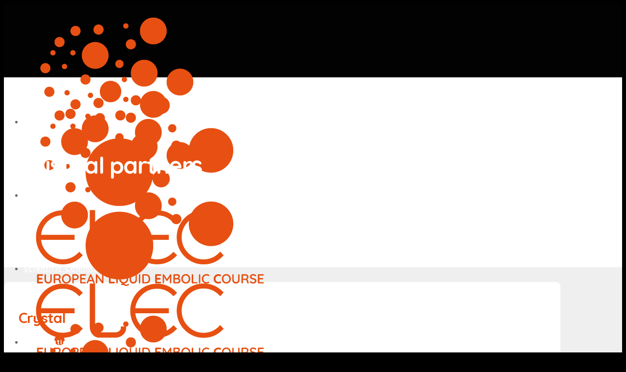

--- FILE ---
content_type: image/svg+xml
request_url: https://www.elec-ir.com/wp-content/uploads/2022/08/Elec-logo-2024-5.svg
body_size: 29440
content:
<?xml version="1.0" encoding="UTF-8"?>
<!-- Generator: Adobe Illustrator 27.0.0, SVG Export Plug-In . SVG Version: 6.00 Build 0)  -->
<svg xmlns="http://www.w3.org/2000/svg" xmlns:xlink="http://www.w3.org/1999/xlink" version="1.1" id="Calque_1" x="0px" y="0px" viewBox="0 0 373.7 428.9" style="enable-background:new 0 0 373.7 428.9;" xml:space="preserve">
<style type="text/css">
	.st0{fill:#E84E0F;}
	.st1{fill:none;}
	.st2{fill:#FFFFFF;}
	.st3{display:none;fill:#FFFFFF;}
	.st4{font-family:'Quicksand-Bold';}
	.st5{font-size:8.4437px;}
	.st6{fill:#9D9D9C;}
</style>
<g>
	<path class="st0" d="M368.4,378.8l-2-2c-6.7,6.8-14.8,10.1-24.2,10.1c-9.4,0-17.4-3.3-24.1-10c-6.7-6.7-10-14.7-10-24.1   c0-9.4,3.3-17.5,10-24.1c6.7-6.7,14.7-10,24.1-10c9.4,0,17.5,3.3,24.1,10l1.9-2c-7.2-7.2-15.9-10.8-26.1-10.8   c-6.6,0-12.8,1.7-18.4,5c-5.7,3.3-10.2,7.8-13.5,13.5c-3.3,5.7-5,11.8-5,18.5c0,6.7,1.7,12.8,5,18.5c3.3,5.7,7.8,10.2,13.5,13.5   c5.7,3.3,11.8,5,18.4,5C352.5,389.7,361.2,386,368.4,378.8 M274.5,386.8c-9.2,0-17-3.2-23.6-9.5c-6.6-6.3-10-14-10.4-23.1h49v-2.7   h-49c0.4-9.1,3.8-16.8,10.4-23.1c6.6-6.3,14.4-9.5,23.6-9.5c9.4,0,17.4,3.3,24,9.9l2-1.9c-7.2-7.2-15.8-10.8-25.9-10.8   c-6.7,0-12.8,1.6-18.5,4.9c-5.6,3.3-10.1,7.7-13.4,13.4c-3.3,5.6-4.9,11.8-4.9,18.4c0,6.6,1.6,12.8,4.9,18.4   c3.3,5.6,7.7,10.1,13.4,13.4c5.6,3.3,11.8,4.9,18.5,4.9c10.1,0,18.8-3.6,25.9-10.8l-2-1.9C291.8,383.5,283.8,386.8,274.5,386.8    M222.6,382.1c-0.9,1.3-2.2,2.3-3.8,3.1c-1.6,0.8-3.3,1.1-5.2,1.1h-23.1c-2.3,0-4.3-1-5.9-3.1c-1.6-2-2.5-4.5-2.5-7.4v-60h-3.3v60   c0,3.8,1.1,7,3.3,9.6c2.2,2.7,4.9,4,8.1,4h23.3c3.8,0,7-1.1,9.6-3.4c2.7-2.3,4-5,4-8.2H224C224,379.4,223.5,380.8,222.6,382.1    M137.1,386.8c-9.2,0-17-3.2-23.6-9.5c-6.6-6.3-10-14-10.4-23.1h49v-2.7h-49c0.4-9.1,3.8-16.8,10.4-23.1c6.6-6.3,14.4-9.5,23.6-9.5   c9.4,0,17.4,3.3,24,9.9l2-1.9c-7.2-7.2-15.8-10.8-25.9-10.8c-6.7,0-12.8,1.6-18.5,4.9c-5.6,3.3-10.1,7.7-13.4,13.4   c-3.3,5.6-4.9,11.8-4.9,18.4c0,6.6,1.6,12.8,4.9,18.4c3.3,5.6,7.7,10.1,13.4,13.4c5.6,3.3,11.8,4.9,18.5,4.9   c10.1,0,18.8-3.6,25.9-10.8l-2-1.9C154.5,383.5,146.5,386.8,137.1,386.8"></path>
	<path class="st0" d="M342.3,391.8c-7,0-13.5-1.8-19.5-5.3c-6-3.5-10.8-8.3-14.2-14.2c-3.5-6-5.3-12.6-5.3-19.6   c0-7,1.8-13.6,5.3-19.6c3.5-6,8.3-10.8,14.2-14.2c6-3.5,12.5-5.3,19.5-5.3c10.7,0,20,3.8,27.6,11.4l1.5,1.5l-4.8,5.1l-1.6-1.6   c-6.3-6.3-13.7-9.4-22.6-9.4s-16.3,3.1-22.6,9.4c-6.3,6.3-9.4,13.7-9.4,22.6c0,8.9,3.1,16.3,9.4,22.6c6.3,6.3,13.7,9.4,22.6,9.4   c8.9,0,16.3-3.1,22.7-9.5l1.5-1.5l5,5l-1.5,1.5C362.4,387.9,353.1,391.8,342.3,391.8z M274.5,391.7c-7,0-13.6-1.7-19.6-5.2   c-5.9-3.4-10.7-8.2-14.1-14.1c-3.4-5.9-5.2-12.5-5.2-19.5c0-7,1.7-13.6,5.2-19.5c3.4-5.9,8.2-10.7,14.1-14.1   c5.9-3.4,12.5-5.2,19.6-5.2c10.6,0,19.9,3.8,27.5,11.4l1.6,1.6l-5.1,4.8l-1.5-1.5c-6.3-6.3-13.6-9.3-22.5-9.3   c-8.7,0-15.9,2.9-22.1,8.9c-5.7,5.4-8.8,11.8-9.6,19.4h48.8v7h-48.8c0.8,7.6,3.9,14,9.6,19.4c6.2,6,13.4,8.9,22.1,8.9   c8.9,0,16.2-3,22.5-9.3l1.5-1.5l5.1,4.8l-1.6,1.6C294.4,387.9,285.1,391.7,274.5,391.7z M137.1,391.7c-7,0-13.6-1.7-19.6-5.2   c-5.9-3.4-10.7-8.2-14.1-14.1c-3.4-5.9-5.2-12.5-5.2-19.5c0-7,1.7-13.6,5.2-19.5c3.4-5.9,8.2-10.7,14.1-14.1   c5.9-3.4,12.5-5.2,19.6-5.2c10.6,0,19.9,3.8,27.5,11.4l1.6,1.6l-5.1,4.8l-1.5-1.5c-6.3-6.3-13.6-9.3-22.5-9.3   c-8.7,0-15.9,2.9-22.1,8.9c-5.7,5.4-8.8,11.8-9.6,19.4h48.8v7h-48.8c0.8,7.6,3.9,14,9.6,19.4c6.2,6,13.5,8.9,22.1,8.9   c8.9,0,16.2-3,22.5-9.3l1.5-1.5l5.1,4.8l-1.6,1.6C157,387.9,147.7,391.7,137.1,391.7z M213.5,391.6h-23.3c-3.9,0-7.1-1.6-9.8-4.8   c-2.5-3-3.8-6.7-3.8-11v-62.1h7.6v62.1c0,2.4,0.6,4.4,2,6.1c1.2,1.5,2.6,2.2,4.3,2.2h23.1c1.6,0,3-0.3,4.3-0.9   c1.3-0.6,2.3-1.4,3-2.4l0,0c0.7-0.9,1-1.8,1-2.9v-2.2h7.5v2.2c0,3.8-1.6,7.2-4.7,9.8C221.5,390.3,217.8,391.6,213.5,391.6z"></path>
	<path class="st0" d="M287.5,176.8c-19.6,0-35.5,15.9-35.5,35.5c0,19.6,15.9,35.5,35.5,35.5c19.6,0,35.5-15.9,35.5-35.5   C323.1,192.7,307.2,176.8,287.5,176.8"></path>
	<path class="st0" d="M195.2,0c-11.8,0-21.3,9.5-21.3,21.3c0,11.8,9.5,21.3,21.3,21.3c11.8,0,21.3-9.5,21.3-21.3   C216.5,9.5,206.9,0,195.2,0"></path>
	<path class="st0" d="M237.8,81.7c-11.8,0-21.3,9.5-21.3,21.3c0,11.8,9.5,21.3,21.3,21.3c11.8,0,21.3-9.5,21.3-21.3   C259.1,91.3,249.6,81.7,237.8,81.7"></path>
	<path class="st0" d="M102.1,39.1c-11.8,0-21.3,9.5-21.3,21.3c0,11.8,9.5,21.3,21.3,21.3c11.8,0,21.3-9.5,21.3-21.3   C123.4,48.6,113.9,39.1,102.1,39.1"></path>
	<path class="st0" d="M180.5,67.5c-11.8,0-21.3,9.5-21.3,21.3c0,11.8,9.5,21.3,21.3,21.3c11.8,0,21.3-9.5,21.3-21.3   C201.8,77,192.3,67.5,180.5,67.5"></path>
	<path class="st0" d="M187.2,162.1c-11.8,0-21.3,9.5-21.3,21.3c0,11.8,9.5,21.3,21.3,21.3c11.8,0,21.3-9.5,21.3-21.3   C208.5,171.6,198.9,162.1,187.2,162.1"></path>
	<path class="st0" d="M207.7,126.6c-7.5,0-13.6,6.1-13.6,13.6c0,7.5,6.1,13.6,13.6,13.6c7.5,0,13.6-6.1,13.6-13.6   C221.4,132.7,215.2,126.6,207.7,126.6"></path>
	<path class="st0" d="M126.7,101.1c-9.4,0-17,7.6-17,17c0,9.4,7.6,17,17,17c9.4,0,17-7.6,17-17C143.8,108.8,136.1,101.1,126.7,101.1   "></path>
	<path class="st0" d="M167.2,124.2c-4.4,0-8,3.6-8,8c0,4.4,3.6,8,8,8c4.4,0,8-3.6,8-8C175.2,127.8,171.6,124.2,167.2,124.2"></path>
	<path class="st0" d="M86.6,90.9c-4.4,0-8,3.6-8,8c0,4.4,3.6,8,8,8c4.4,0,8-3.6,8-8C94.6,94.5,91,90.9,86.6,90.9"></path>
	<path class="st0" d="M159.2,34.6c-4.4,0-8,3.6-8,8c0,4.4,3.6,8,8,8c4.4,0,8-3.6,8-8C167.2,38.2,163.6,34.6,159.2,34.6"></path>
	<path class="st0" d="M107.5,11.1c-4.4,0-8,3.6-8,8c0,4.4,3.6,8,8,8c4.4,0,8-3.6,8-8C115.5,14.7,111.9,11.1,107.5,11.1"></path>
	<path class="st0" d="M70.6,13.3c-4.4,0-8,3.6-8,8c0,4.4,3.6,8,8,8c4.4,0,8-3.6,8-8C78.6,16.9,75,13.3,70.6,13.3"></path>
	<path class="st0" d="M142.4,148.3c-4.4,0-8,3.6-8,8c0,4.4,3.6,8,8,8c4.4,0,8-3.6,8-8C150.4,151.9,146.8,148.3,142.4,148.3"></path>
	<path class="st0" d="M62.6,145.9c-4.4,0-8,3.6-8,8c0,4.4,3.6,8,8,8c4.4,0,8-3.6,8-8C70.6,149.5,67,145.9,62.6,145.9"></path>
	<path class="st0" d="M109.7,152.8c-4.4,0-8,3.6-8,8c0,4.4,3.6,8,8,8c4.4,0,8-3.6,8-8C117.7,156.4,114.1,152.8,109.7,152.8"></path>
	<path class="st0" d="M231.9,196.7c-4.4,0-8,3.6-8,8c0,4.4,3.6,8,8,8c4.4,0,8-3.6,8-8C239.9,200.3,236.3,196.7,231.9,196.7"></path>
	<path class="st0" d="M45.1,31.1c-4.4,0-8,3.6-8,8c0,4.4,3.6,8,8,8c4.4,0,8-3.6,8-8C53.1,34.7,49.5,31.1,45.1,31.1"></path>
	<path class="st0" d="M22.4,72.8c-4.4,0-8,3.6-8,8c0,4.4,3.6,8,8,8s8-3.6,8-8C30.4,76.4,26.8,72.8,22.4,72.8"></path>
	<path class="st0" d="M140.9,67.5c-3.6,0-6.5,2.9-6.5,6.5c0,3.6,2.9,6.5,6.5,6.5s6.5-2.9,6.5-6.5C147.4,70.4,144.5,67.5,140.9,67.5"></path>
	<path class="st0" d="M225.4,170.4c-3.6,0-6.5,2.9-6.5,6.5c0,3.6,2.9,6.5,6.5,6.5c3.6,0,6.5-2.9,6.5-6.5   C231.9,173.3,229,170.4,225.4,170.4"></path>
	<path class="st0" d="M148.9,94.8c-2.3,0-4.1,1.8-4.1,4.1c0,2.3,1.8,4.1,4.1,4.1c2.3,0,4.1-1.8,4.1-4.1   C153,96.6,151.2,94.8,148.9,94.8"></path>
	<path class="st0" d="M94.6,120.1c-2.3,0-4.1,1.8-4.1,4.1c0,2.3,1.8,4.1,4.1,4.1c2.3,0,4.1-1.8,4.1-4.1   C98.7,122,96.8,120.1,94.6,120.1"></path>
	<path class="st0" d="M151.2,9.2c-2.3,0-4.1,1.8-4.1,4.1c0,2.3,1.8,4.1,4.1,4.1s4.1-1.8,4.1-4.1C155.3,11.1,153.5,9.2,151.2,9.2"></path>
	<path class="st0" d="M66.5,52.2c-2.3,0-4.1,1.8-4.1,4.1c0,2.3,1.8,4.1,4.1,4.1c2.3,0,4.1-1.8,4.1-4.1C70.6,54,68.8,52.2,66.5,52.2"></path>
	<path class="st0" d="M57.2,116c-2.3,0-4.1,1.8-4.1,4.1c0,2.3,1.8,4.1,4.1,4.1c2.3,0,4.1-1.8,4.1-4.1C61.3,117.8,59.4,116,57.2,116"></path>
	<path class="st0" d="M90.5,153.6c-2.3,0-4.1,1.8-4.1,4.1c0,2.3,1.8,4.1,4.1,4.1c2.3,0,4.1-1.8,4.1-4.1   C94.6,155.5,92.7,153.6,90.5,153.6"></path>
	<path class="st0" d="M34.5,52.2c-2.3,0-4.1,1.8-4.1,4.1c0,2.3,1.8,4.1,4.1,4.1c2.3,0,4.1-1.8,4.1-4.1C38.6,54,36.8,52.2,34.5,52.2"></path>
	<path class="st0" d="M140.9,289.8c23.6,0,42.7-19.1,42.7-42.7c0-23.6-19.1-42.7-42.7-42.7s-42.7,19.1-42.7,42.7   C98.2,270.7,117.3,289.8,140.9,289.8"></path>
	<path class="st0" d="M140.9,291.9c-24.7,0-44.9-20.1-44.9-44.9c0-24.7,20.1-44.8,44.9-44.8c24.7,0,44.9,20.1,44.9,44.8   C185.8,271.8,165.6,291.9,140.9,291.9z M140.9,206.6c-22.3,0-40.5,18.2-40.5,40.5c0,22.3,18.2,40.5,40.5,40.5s40.5-18.2,40.5-40.5   C181.4,224.8,163.3,206.6,140.9,206.6z"></path>
	<rect x="-26.8" y="0" class="st1" width="420.4" height="436.4"></rect>
	<g>
		<path class="st2" d="M109.5,250c0.2,0.2,0.2,0.3,0.2,0.6c0,0.2-0.1,0.4-0.2,0.6c-0.2,0.2-0.3,0.2-0.6,0.2H104    c-0.3,0-0.4-0.1-0.6-0.2c-0.1-0.2-0.2-0.4-0.2-0.6s0.1-0.5,0.3-0.6l3.2-3.4c0.4-0.4,0.6-0.8,0.8-1.2c0.2-0.4,0.3-0.8,0.3-1.1    c0-0.4-0.2-0.8-0.5-1.1s-0.7-0.5-1.1-0.5c-0.3,0-0.6,0.1-0.8,0.3s-0.5,0.4-0.8,0.7c-0.2,0.2-0.4,0.3-0.7,0.3    c-0.2,0-0.4-0.1-0.6-0.2c-0.2-0.2-0.3-0.3-0.3-0.5c0-0.1,0-0.3,0.1-0.4c0.1-0.2,0.2-0.3,0.4-0.5c0.4-0.4,0.8-0.7,1.3-0.9    c0.5-0.2,0.9-0.3,1.4-0.3c0.6,0,1.2,0.1,1.7,0.4c0.5,0.3,0.9,0.6,1.1,1.1c0.3,0.5,0.4,1,0.4,1.6c0,0.6-0.2,1.2-0.5,1.8    c-0.3,0.6-0.7,1.2-1.3,1.8l-1.8,2h3C109.2,249.8,109.4,249.9,109.5,250z"></path>
		<path class="st2" d="M114.4,242.5c0.2,0.3,0.3,0.8,0.3,1.4v2.2c0,0.1,0,0.3-0.1,0.4s-0.2,0.1-0.4,0.1c-0.1,0-0.3,0-0.4-0.1    s-0.1-0.2-0.1-0.4v-2.2c0-0.3-0.1-0.6-0.2-0.7c-0.1-0.2-0.4-0.3-0.7-0.3c-0.3,0-0.6,0.1-0.8,0.3c-0.2,0.2-0.3,0.4-0.3,0.7v2.2    c0,0.1,0,0.3-0.1,0.4s-0.2,0.1-0.4,0.1c-0.1,0-0.3,0-0.4-0.1s-0.1-0.2-0.1-0.4v-3.5c0-0.1,0-0.3,0.1-0.4c0.1-0.1,0.2-0.1,0.4-0.1    c0.1,0,0.3,0,0.4,0.1c0.1,0.1,0.1,0.2,0.1,0.4v0.1c0.2-0.2,0.4-0.4,0.6-0.5c0.2-0.1,0.5-0.2,0.8-0.2    C113.7,242,114.1,242.1,114.4,242.5z"></path>
		<path class="st2" d="M119.8,240.5c0.1,0.1,0.1,0.2,0.1,0.4v5.2c0,0.1,0,0.3-0.1,0.4s-0.2,0.1-0.4,0.1c-0.1,0-0.3,0-0.4-0.1    c-0.1-0.1-0.1-0.2-0.1-0.4c-0.1,0.2-0.3,0.3-0.6,0.4s-0.5,0.2-0.8,0.2c-0.4,0-0.7-0.1-1.1-0.3c-0.3-0.2-0.6-0.5-0.7-0.8    s-0.3-0.8-0.3-1.2c0-0.5,0.1-0.9,0.3-1.2c0.2-0.4,0.4-0.6,0.7-0.8c0.3-0.2,0.7-0.3,1-0.3c0.3,0,0.5,0,0.8,0.1    c0.2,0.1,0.4,0.2,0.6,0.4v-1.7c0-0.1,0-0.3,0.1-0.4s0.2-0.1,0.4-0.1C119.6,240.3,119.7,240.4,119.8,240.5z M118.6,245.3    c0.2-0.3,0.3-0.6,0.3-1s-0.1-0.7-0.3-1c-0.2-0.3-0.5-0.4-0.9-0.4c-0.4,0-0.7,0.1-0.9,0.4c-0.2,0.3-0.3,0.6-0.3,1s0.1,0.7,0.3,1    s0.5,0.4,0.9,0.4C118.1,245.7,118.4,245.6,118.6,245.3z"></path>
	</g>
	<text transform="matrix(1 0 0 1 107.7051 246.5754)" class="st3 st4 st5">ST</text>
	<g>
		<path class="st2" d="M129.5,250c0.2,0.2,0.3,0.4,0.3,0.6c0,0.2-0.1,0.4-0.3,0.6c-0.2,0.2-0.4,0.2-0.6,0.2h-4.9    c-0.3,0-0.5-0.1-0.6-0.3c-0.2-0.2-0.3-0.4-0.3-0.6v-8.4c0-0.3,0.1-0.5,0.3-0.6c0.2-0.2,0.4-0.3,0.6-0.3h4.9c0.3,0,0.5,0.1,0.6,0.2    c0.2,0.2,0.3,0.4,0.3,0.6c0,0.2-0.1,0.4-0.2,0.6c-0.2,0.2-0.4,0.2-0.6,0.2H125v2.5h3.3c0.3,0,0.5,0.1,0.6,0.2s0.3,0.4,0.3,0.6    c0,0.2-0.1,0.4-0.2,0.6c-0.2,0.1-0.4,0.2-0.6,0.2H125v2.7h3.9C129.2,249.7,129.4,249.8,129.5,250z"></path>
		<path class="st2" d="M138.1,241.9c0.7,0.4,1.1,1.1,1.5,1.8s0.5,1.6,0.5,2.6s-0.2,1.8-0.5,2.6s-0.8,1.4-1.5,1.8    c-0.7,0.4-1.4,0.7-2.3,0.7h-3.5c-0.3,0-0.5-0.1-0.6-0.3c-0.2-0.2-0.3-0.4-0.3-0.6v-8.4c0-0.3,0.1-0.5,0.3-0.6    c0.2-0.2,0.4-0.3,0.6-0.3h3.5C136.7,241.3,137.5,241.5,138.1,241.9z M137.6,248.8c0.4-0.6,0.7-1.5,0.7-2.4c0-1-0.2-1.8-0.7-2.4    c-0.4-0.6-1.1-1-1.9-1h-2.4v6.8h2.4C136.5,249.7,137.2,249.4,137.6,248.8z"></path>
		<path class="st2" d="M143.3,251.1c-0.2,0.2-0.4,0.3-0.6,0.3c-0.3,0-0.5-0.1-0.6-0.3c-0.2-0.2-0.3-0.4-0.3-0.6v-8.4    c0-0.3,0.1-0.5,0.3-0.6c0.2-0.2,0.4-0.3,0.7-0.3c0.2,0,0.4,0.1,0.6,0.3s0.3,0.4,0.3,0.6v8.4C143.6,250.8,143.5,251,143.3,251.1z"></path>
		<path class="st2" d="M153.1,241.5c0.2,0.2,0.2,0.4,0.2,0.6s-0.1,0.5-0.2,0.6c-0.2,0.2-0.4,0.2-0.6,0.2h-2.3v7.6    c0,0.3-0.1,0.5-0.3,0.6c-0.2,0.2-0.4,0.3-0.7,0.3s-0.5-0.1-0.7-0.3c-0.2-0.2-0.3-0.4-0.3-0.6v-7.6H146c-0.3,0-0.5-0.1-0.6-0.2    s-0.2-0.4-0.2-0.6c0-0.2,0.1-0.4,0.3-0.6s0.4-0.2,0.6-0.2h6.4C152.7,241.3,152.9,241.3,153.1,241.5z"></path>
		<path class="st2" d="M156.4,251.1c-0.2,0.2-0.4,0.3-0.6,0.3c-0.3,0-0.5-0.1-0.6-0.3c-0.2-0.2-0.3-0.4-0.3-0.6v-8.4    c0-0.3,0.1-0.5,0.3-0.6c0.2-0.2,0.4-0.3,0.7-0.3c0.2,0,0.4,0.1,0.6,0.3s0.3,0.4,0.3,0.6v8.4C156.7,250.8,156.6,251,156.4,251.1z"></path>
		<path class="st2" d="M167.5,249c-0.4,0.8-1,1.4-1.8,1.9c-0.7,0.5-1.6,0.7-2.5,0.7c-0.9,0-1.8-0.2-2.5-0.7    c-0.7-0.5-1.3-1.1-1.8-1.9s-0.6-1.7-0.6-2.6s0.2-1.8,0.6-2.6c0.4-0.8,1-1.4,1.8-1.9c0.7-0.5,1.6-0.7,2.5-0.7    c0.9,0,1.8,0.2,2.5,0.7c0.7,0.5,1.3,1.1,1.8,1.9c0.4,0.8,0.6,1.7,0.6,2.6S168,248.2,167.5,249z M165.9,244.6    c-0.3-0.5-0.6-0.9-1.1-1.3c-0.5-0.3-1-0.5-1.6-0.5c-0.6,0-1.1,0.2-1.6,0.5c-0.5,0.3-0.8,0.7-1.1,1.3s-0.4,1.1-0.4,1.8    c0,0.6,0.1,1.2,0.4,1.8c0.3,0.5,0.6,0.9,1.1,1.3c0.5,0.3,1,0.5,1.6,0.5c0.6,0,1.1-0.2,1.6-0.5c0.5-0.3,0.8-0.7,1.1-1.3    c0.3-0.5,0.4-1.1,0.4-1.8C166.3,245.7,166.2,245.1,165.9,244.6z"></path>
		<path class="st2" d="M178.1,241.5c0.1,0.2,0.2,0.3,0.2,0.6v8.4c0,0.3-0.1,0.5-0.3,0.6c-0.2,0.2-0.4,0.3-0.6,0.3    c-0.1,0-0.3,0-0.4-0.1c-0.1,0-0.2-0.1-0.3-0.2l-5.3-6.7v6.2c0,0.2-0.1,0.4-0.2,0.6c-0.1,0.2-0.3,0.2-0.6,0.2    c-0.2,0-0.4-0.1-0.6-0.2c-0.1-0.2-0.2-0.3-0.2-0.6v-8.4c0-0.3,0.1-0.5,0.3-0.6c0.2-0.2,0.4-0.3,0.6-0.3c0.1,0,0.3,0,0.4,0.1    c0.1,0.1,0.2,0.1,0.3,0.2l5.3,6.7v-6.2c0-0.2,0.1-0.4,0.2-0.6c0.1-0.2,0.3-0.2,0.6-0.2C177.8,241.3,177.9,241.3,178.1,241.5z"></path>
	</g>
	<g>
		<path class="st0" d="M17.6,423.2c0.2,0.2,0.4,0.5,0.4,0.9c0,0.4-0.1,0.6-0.4,0.9c-0.2,0.2-0.6,0.3-0.9,0.3h-7    c-0.4,0-0.7-0.1-0.9-0.4c-0.2-0.2-0.4-0.5-0.4-0.9v-12.2c0-0.4,0.1-0.7,0.4-0.9c0.2-0.2,0.5-0.4,0.9-0.4h7c0.4,0,0.7,0.1,0.9,0.3    c0.2,0.2,0.4,0.5,0.4,0.9c0,0.4-0.1,0.6-0.4,0.9c-0.2,0.2-0.5,0.3-0.9,0.3H11v3.6h4.8c0.4,0,0.7,0.1,0.9,0.3    c0.2,0.2,0.4,0.5,0.4,0.9c0,0.4-0.1,0.6-0.4,0.9c-0.2,0.2-0.5,0.3-0.9,0.3H11v3.9h5.7C17.1,422.8,17.4,423,17.6,423.2z"></path>
	</g>
	<g>
		<path class="st0" d="M31.7,410.7c0.1,0.1,0.2,0.3,0.2,0.5v8.7c0,1-0.2,2-0.7,2.8s-1.2,1.5-2,2c-0.8,0.5-1.8,0.7-2.8,0.7    c-1,0-2-0.2-2.8-0.7c-0.8-0.5-1.5-1.2-2-2c-0.5-0.9-0.7-1.8-0.7-2.8v-8.7c0-0.2,0.1-0.3,0.2-0.5c0.1-0.1,0.3-0.2,0.5-0.2    c0.2,0,0.3,0.1,0.4,0.2s0.2,0.3,0.2,0.5v8.7c0,0.8,0.2,1.5,0.6,2.2c0.4,0.7,0.9,1.2,1.5,1.6s1.4,0.6,2.1,0.6    c0.8,0,1.5-0.2,2.1-0.6s1.2-0.9,1.6-1.6c0.4-0.7,0.6-1.4,0.6-2.2v-8.7c0-0.2,0.1-0.3,0.2-0.5c0.1-0.1,0.3-0.2,0.4-0.2    S31.5,410.6,31.7,410.7z"></path>
		<path class="st0" d="M46.9,424.7c0,0.1,0,0.2-0.1,0.3c-0.1,0.1-0.1,0.2-0.2,0.2c-0.1,0.1-0.2,0.1-0.3,0.1c-0.1,0-0.3,0-0.4-0.1    c-0.4-0.2-0.7-0.6-0.9-1.1c-0.2-0.5-0.4-1.3-0.4-2.4c0-1-0.3-1.7-0.8-2.1c-0.5-0.4-1.2-0.6-2-0.6h-4.7v5.7c0,0.2-0.1,0.3-0.2,0.5    s-0.3,0.2-0.4,0.2c-0.2,0-0.4-0.1-0.5-0.2s-0.2-0.3-0.2-0.5v-13.5c0-0.2,0.1-0.3,0.2-0.5c0.1-0.1,0.3-0.2,0.5-0.2h5.7    c0.8,0,1.5,0.2,2.1,0.5s1.1,0.8,1.5,1.4c0.4,0.6,0.5,1.3,0.5,2c0,0.9-0.2,1.7-0.7,2.4c-0.5,0.7-1.1,1.1-1.8,1.4    c0.6,0.2,1.1,0.6,1.5,1.2c0.4,0.6,0.6,1.3,0.6,2.1c0,0.9,0.1,1.5,0.2,1.8c0.1,0.4,0.3,0.6,0.5,0.7    C46.7,424.3,46.9,424.4,46.9,424.7z M42.2,417.8c0.5,0,0.9-0.2,1.4-0.5c0.4-0.3,0.8-0.7,1-1.1s0.4-1,0.4-1.6c0-0.8-0.3-1.5-0.8-2    c-0.5-0.5-1.2-0.8-2.1-0.8h-4.9v6H42.2z"></path>
		<path class="st0" d="M61.9,421.8c-0.6,1.1-1.4,2-2.5,2.7s-2.3,1-3.6,1s-2.6-0.3-3.6-1s-1.9-1.6-2.5-2.7c-0.6-1.1-0.9-2.4-0.9-3.9    c0-1.5,0.3-2.8,0.9-3.9c0.6-1.1,1.4-2,2.5-2.7c1.1-0.6,2.3-1,3.6-1s2.6,0.3,3.6,1c1.1,0.6,1.9,1.5,2.5,2.7    c0.6,1.1,0.9,2.5,0.9,3.9C62.8,419.3,62.5,420.6,61.9,421.8z M60.7,414.6c-0.5-1-1.2-1.7-2-2.2c-0.9-0.5-1.8-0.8-3-0.8    s-2.1,0.3-3,0.8c-0.9,0.5-1.5,1.3-2,2.2c-0.5,1-0.7,2.1-0.7,3.3s0.2,2.3,0.7,3.3c0.5,1,1.2,1.7,2,2.2c0.9,0.5,1.8,0.8,3,0.8    s2.1-0.3,3-0.8c0.9-0.5,1.5-1.3,2-2.2c0.5-1,0.7-2.1,0.7-3.3S61.2,415.6,60.7,414.6z"></path>
		<path class="st0" d="M73.5,411.1c0.6,0.4,1.1,0.9,1.4,1.5c0.3,0.6,0.5,1.4,0.5,2.2c0,0.8-0.2,1.5-0.5,2.2    c-0.3,0.7-0.8,1.2-1.4,1.6c-0.6,0.4-1.3,0.6-2.1,0.6H67v5.6c0,0.2-0.1,0.3-0.2,0.5s-0.3,0.2-0.5,0.2c-0.2,0-0.3-0.1-0.5-0.2    c-0.1-0.1-0.2-0.3-0.2-0.5v-13.5c0-0.2,0.1-0.3,0.2-0.5c0.1-0.1,0.3-0.2,0.5-0.2h5C72.2,410.5,72.9,410.7,73.5,411.1z M73.4,416.9    c0.5-0.6,0.8-1.3,0.8-2.2c0-0.9-0.3-1.6-0.8-2.1c-0.5-0.5-1.2-0.8-2-0.8H67v6h4.4C72.2,417.8,72.9,417.5,73.4,416.9z"></path>
		<path class="st0" d="M87.1,424.2c0.1,0.1,0.2,0.3,0.2,0.4c0,0.2-0.1,0.3-0.2,0.4c-0.1,0.1-0.3,0.2-0.5,0.2h-7.7    c-0.2,0-0.3-0.1-0.5-0.2c-0.1-0.1-0.2-0.3-0.2-0.5v-13.5c0-0.2,0.1-0.3,0.2-0.5c0.1-0.1,0.3-0.2,0.5-0.2h7.7    c0.2,0,0.3,0.1,0.5,0.2c0.1,0.1,0.2,0.3,0.2,0.5c0,0.2-0.1,0.3-0.2,0.4c-0.1,0.1-0.3,0.2-0.5,0.2h-7v5.3h6.1    c0.2,0,0.3,0.1,0.5,0.2c0.1,0.1,0.2,0.3,0.2,0.5c0,0.2-0.1,0.3-0.2,0.4c-0.1,0.1-0.3,0.2-0.5,0.2h-6.1v5.7h7    C86.8,424,87,424.1,87.1,424.2z"></path>
		<path class="st0" d="M101.3,424.7c0,0.2-0.1,0.3-0.2,0.4c-0.1,0.1-0.3,0.2-0.4,0.2c-0.1,0-0.3,0-0.4-0.1c-0.1-0.1-0.2-0.2-0.2-0.3    l-1.6-3.8h-6.8l-1.6,3.8c-0.1,0.3-0.3,0.4-0.6,0.4c-0.2,0-0.3,0-0.4-0.1c-0.1-0.1-0.2-0.2-0.2-0.4v-0.1c0-0.1,0-0.1,0-0.2    l5.6-13.6c0.1-0.3,0.3-0.4,0.6-0.4c0.1,0,0.3,0,0.4,0.1s0.2,0.2,0.2,0.3l5.5,13.5C101.3,424.5,101.3,424.6,101.3,424.7z     M92.1,419.8H98l-2.9-7.2L92.1,419.8z"></path>
		<path class="st0" d="M115.1,410.7c0.1,0.1,0.2,0.3,0.2,0.4v13.5c0,0.2-0.1,0.4-0.2,0.5c-0.1,0.1-0.3,0.2-0.5,0.2    c-0.1,0-0.2,0-0.3-0.1c-0.1,0-0.2-0.1-0.2-0.1l-9-12.2v11.8c0,0.2-0.1,0.3-0.2,0.4s-0.3,0.2-0.4,0.2c-0.2,0-0.3-0.1-0.4-0.2    c-0.1-0.1-0.2-0.2-0.2-0.4v-13.5c0-0.2,0.1-0.4,0.2-0.5c0.1-0.1,0.3-0.2,0.4-0.2c0.2,0,0.4,0.1,0.5,0.2L114,423v-11.9    c0-0.2,0.1-0.3,0.2-0.4c0.1-0.1,0.3-0.2,0.4-0.2C114.8,410.5,115,410.6,115.1,410.7z"></path>
	</g>
	<g>
		<path class="st0" d="M133.5,423.1c0.2,0.2,0.4,0.5,0.4,0.9c0,0.4-0.1,0.6-0.4,0.9c-0.2,0.2-0.6,0.3-0.9,0.3h-6.8    c-0.4,0-0.7-0.1-0.9-0.4c-0.2-0.2-0.4-0.5-0.4-0.9v-12.2c0-0.4,0.1-0.7,0.4-0.9c0.3-0.2,0.6-0.4,1-0.4c0.4,0,0.7,0.1,0.9,0.4    c0.3,0.2,0.4,0.5,0.4,0.9v11h5.5C133,422.8,133.3,422.9,133.5,423.1z"></path>
	</g>
	<g>
		<path class="st0" d="M137.8,425.1c-0.1,0.1-0.3,0.2-0.5,0.2c-0.2,0-0.4-0.1-0.5-0.2c-0.1-0.1-0.2-0.3-0.2-0.5v-13.4    c0-0.2,0.1-0.4,0.2-0.5s0.3-0.2,0.5-0.2c0.2,0,0.3,0.1,0.5,0.2c0.1,0.1,0.2,0.3,0.2,0.5v13.4C138,424.8,138,424.9,137.8,425.1z"></path>
		<path class="st0" d="M156.5,426.6c0.1,0.1,0.2,0.2,0.2,0.4c0,0.3-0.2,0.6-0.6,0.9c-0.4,0.3-0.9,0.5-1.5,0.7s-1.2,0.3-1.7,0.3    c-0.8,0-1.5-0.1-2-0.3c-0.5-0.2-1.1-0.4-1.8-0.7c-0.5-0.3-1-0.5-1.3-0.6c-0.4-0.1-0.8-0.2-1.3-0.2c-0.2,0-0.3,0-0.5,0.1    c-0.1,0-0.3,0.1-0.5,0.2c-0.3,0.1-0.5,0.2-0.7,0.2c-0.2,0-0.3-0.1-0.4-0.2c-0.1-0.1-0.2-0.3-0.2-0.4c0-0.3,0.1-0.5,0.4-0.5l2.8-1    c-1.2-0.1-2.3-0.5-3.2-1.2c-0.9-0.7-1.7-1.6-2.2-2.7c-0.5-1.1-0.8-2.3-0.8-3.7c0-1.5,0.3-2.8,0.9-3.9c0.6-1.1,1.4-2,2.5-2.7    c1.1-0.6,2.3-1,3.6-1s2.6,0.3,3.6,1c1.1,0.6,1.9,1.5,2.5,2.7c0.6,1.1,0.9,2.5,0.9,3.9c0,1.2-0.2,2.4-0.7,3.4    c-0.5,1-1.1,1.9-1.9,2.6c-0.8,0.7-1.8,1.1-2.8,1.4l-2.2,0.7c0.4,0,0.8,0.1,1.1,0.3c0.3,0.1,0.7,0.3,1.3,0.6    c0.6,0.3,1.1,0.5,1.5,0.7s1,0.2,1.5,0.2c0.5,0,0.9-0.1,1.2-0.2c0.3-0.1,0.7-0.3,1-0.5c0.1-0.1,0.3-0.2,0.4-0.3    c0.1-0.1,0.2-0.2,0.3-0.2c0.1-0.1,0.2-0.1,0.3-0.1C156.3,426.4,156.4,426.5,156.5,426.6z M143.1,421.2c0.5,1,1.2,1.7,2,2.2    c0.9,0.5,1.8,0.8,3,0.8s2.1-0.3,3-0.8c0.9-0.5,1.5-1.3,2-2.2c0.5-1,0.7-2.1,0.7-3.3s-0.2-2.3-0.7-3.3c-0.5-1-1.2-1.7-2-2.2    c-0.9-0.5-1.8-0.8-3-0.8s-2.1,0.3-3,0.8c-0.9,0.5-1.5,1.3-2,2.2c-0.5,1-0.7,2.1-0.7,3.3S142.6,420.2,143.1,421.2z"></path>
		<path class="st0" d="M169.1,410.7c0.1,0.1,0.2,0.3,0.2,0.5v8.7c0,1-0.2,2-0.7,2.8s-1.2,1.5-2,2c-0.8,0.5-1.8,0.7-2.8,0.7    c-1,0-2-0.2-2.8-0.7c-0.8-0.5-1.5-1.2-2-2c-0.5-0.9-0.7-1.8-0.7-2.8v-8.7c0-0.2,0.1-0.3,0.2-0.5c0.1-0.1,0.3-0.2,0.5-0.2    c0.2,0,0.3,0.1,0.4,0.2s0.2,0.3,0.2,0.5v8.7c0,0.8,0.2,1.5,0.6,2.2c0.4,0.7,0.9,1.2,1.5,1.6s1.4,0.6,2.1,0.6    c0.8,0,1.5-0.2,2.1-0.6s1.2-0.9,1.6-1.6c0.4-0.7,0.6-1.4,0.6-2.2v-8.7c0-0.2,0.1-0.3,0.2-0.5c0.1-0.1,0.3-0.2,0.4-0.2    S169,410.6,169.1,410.7z"></path>
		<path class="st0" d="M174.4,425.1c-0.1,0.1-0.3,0.2-0.5,0.2c-0.2,0-0.4-0.1-0.5-0.2c-0.1-0.1-0.2-0.3-0.2-0.5v-13.4    c0-0.2,0.1-0.4,0.2-0.5s0.3-0.2,0.5-0.2c0.2,0,0.3,0.1,0.5,0.2c0.1,0.1,0.2,0.3,0.2,0.5v13.4C174.6,424.8,174.5,424.9,174.4,425.1    z"></path>
		<path class="st0" d="M187.9,411.5c0.9,0.7,1.6,1.6,2.1,2.7c0.5,1.1,0.7,2.3,0.7,3.7c0,1.4-0.2,2.6-0.7,3.7c-0.5,1.1-1.1,2-2.1,2.6    c-0.9,0.7-2,1-3.4,1h-5.4c-0.2,0-0.3-0.1-0.5-0.2c-0.1-0.1-0.2-0.3-0.2-0.5v-13.5c0-0.2,0.1-0.3,0.2-0.5c0.1-0.1,0.3-0.2,0.5-0.2    h5.4C185.9,410.5,187,410.9,187.9,411.5z M188.1,422.3c0.8-1.1,1.2-2.6,1.2-4.4c0-1.1-0.2-2.2-0.5-3.1c-0.4-0.9-0.9-1.7-1.7-2.2    c-0.8-0.6-1.7-0.8-2.8-0.8h-4.5V424h4.5C186,424,187.3,423.5,188.1,422.3z"></path>
	</g>
	<g>
		<path class="st0" d="M208.2,423.2c0.2,0.2,0.4,0.5,0.4,0.9c0,0.4-0.1,0.6-0.4,0.9c-0.2,0.2-0.5,0.3-0.9,0.3h-7    c-0.4,0-0.7-0.1-0.9-0.4s-0.4-0.5-0.4-0.9v-12.2c0-0.4,0.1-0.7,0.4-0.9s0.5-0.4,0.9-0.4h7c0.4,0,0.7,0.1,0.9,0.3s0.4,0.5,0.4,0.9    c0,0.4-0.1,0.6-0.4,0.9c-0.2,0.2-0.5,0.3-0.9,0.3h-5.7v3.6h4.8c0.4,0,0.7,0.1,0.9,0.3c0.2,0.2,0.4,0.5,0.4,0.9    c0,0.4-0.1,0.6-0.4,0.9c-0.2,0.2-0.5,0.3-0.9,0.3h-4.8v3.9h5.7C207.7,422.8,208,423,208.2,423.2z"></path>
	</g>
	<g>
		<path class="st0" d="M224.7,410.7c0.1,0.1,0.2,0.3,0.2,0.5v13.5c0,0.2-0.1,0.3-0.2,0.5s-0.3,0.2-0.5,0.2c-0.2,0-0.4-0.1-0.5-0.2    s-0.2-0.3-0.2-0.5v-11.6l-4.9,7.5c-0.1,0.2-0.3,0.3-0.5,0.3h0c-0.2,0-0.3-0.1-0.5-0.3l-4.9-7.5v11.6c0,0.2-0.1,0.3-0.2,0.5    s-0.3,0.2-0.5,0.2c-0.2,0-0.3-0.1-0.4-0.2s-0.2-0.3-0.2-0.5v-13.5c0-0.2,0.1-0.3,0.2-0.4s0.3-0.2,0.5-0.2c0.1,0,0.2,0,0.3,0.1    c0.1,0,0.2,0.1,0.3,0.2l5.5,8.3l5.6-8.3c0.2-0.2,0.3-0.3,0.6-0.3C224.4,410.5,224.6,410.6,224.7,410.7z"></path>
		<path class="st0" d="M238.7,418.7c0.5,0.6,0.8,1.5,0.8,2.5c0,1.4-0.4,2.4-1.3,3.1c-0.8,0.7-1.9,1-3.2,1h-5.7    c-0.2,0-0.3-0.1-0.5-0.2s-0.2-0.3-0.2-0.5v-13.5c0-0.2,0.1-0.3,0.2-0.5s0.3-0.2,0.5-0.2h5.6c1.2,0,2.1,0.3,2.8,1    c0.7,0.6,1,1.5,1,2.6c0,0.7-0.2,1.4-0.5,2c-0.4,0.6-0.9,1-1.6,1.3C237.5,417.6,238.2,418.1,238.7,418.7z M236.8,412.4    c-0.5-0.4-1.1-0.7-1.9-0.7h-4.7v5.3h4.7c0.8,0,1.4-0.3,1.9-0.7c0.5-0.5,0.7-1.2,0.7-2C237.4,413.5,237.2,412.9,236.8,412.4z     M237.3,423.3c0.6-0.5,0.9-1.2,0.9-2.1c0-1-0.3-1.7-0.9-2.2s-1.4-0.7-2.3-0.7h-4.8v5.7h4.9C236,424,236.7,423.8,237.3,423.3z"></path>
		<path class="st0" d="M254.7,421.8c-0.6,1.1-1.4,2-2.5,2.7s-2.3,1-3.6,1c-1.4,0-2.6-0.3-3.6-1s-1.9-1.6-2.5-2.7    c-0.6-1.1-0.9-2.4-0.9-3.9c0-1.5,0.3-2.8,0.9-3.9c0.6-1.1,1.4-2,2.5-2.7c1.1-0.6,2.3-1,3.6-1c1.4,0,2.6,0.3,3.6,1    c1.1,0.6,1.9,1.5,2.5,2.7c0.6,1.1,0.9,2.5,0.9,3.9C255.6,419.3,255.3,420.6,254.7,421.8z M253.6,414.6c-0.5-1-1.2-1.7-2-2.2    c-0.9-0.5-1.8-0.8-3-0.8c-1.1,0-2.1,0.3-3,0.8c-0.9,0.5-1.5,1.3-2,2.2c-0.5,1-0.7,2.1-0.7,3.3s0.2,2.3,0.7,3.3    c0.5,1,1.2,1.7,2,2.2c0.9,0.5,1.8,0.8,3,0.8c1.1,0,2.1-0.3,3-0.8c0.9-0.5,1.5-1.3,2-2.2c0.5-1,0.7-2.1,0.7-3.3    S254,415.6,253.6,414.6z"></path>
		<path class="st0" d="M267.2,424.2c0.1,0.1,0.2,0.3,0.2,0.4c0,0.2-0.1,0.3-0.2,0.5s-0.3,0.2-0.5,0.2h-7.5c-0.2,0-0.3-0.1-0.5-0.2    s-0.2-0.3-0.2-0.5v-13.5c0-0.2,0.1-0.3,0.2-0.5s0.3-0.2,0.5-0.2c0.2,0,0.3,0.1,0.5,0.2s0.2,0.3,0.2,0.5V424h6.8    C266.9,424,267.1,424.1,267.2,424.2z"></path>
		<path class="st0" d="M270.9,425.1c-0.1,0.1-0.3,0.2-0.5,0.2c-0.2,0-0.4-0.1-0.5-0.2s-0.2-0.3-0.2-0.5v-13.4c0-0.2,0.1-0.4,0.2-0.5    s0.3-0.2,0.5-0.2c0.2,0,0.3,0.1,0.5,0.2s0.2,0.3,0.2,0.5v13.4C271.1,424.8,271,424.9,270.9,425.1z"></path>
		<path class="st0" d="M286.1,412.2c0,0.1,0,0.3-0.1,0.4c-0.1,0.2-0.3,0.2-0.5,0.2c-0.1,0-0.2,0-0.3-0.1c-1.1-0.7-2.3-1.1-3.7-1.1    c-1.1,0-2.2,0.3-3.1,0.8c-0.9,0.5-1.6,1.3-2.2,2.2c-0.5,1-0.8,2.1-0.8,3.3c0,1.2,0.3,2.4,0.8,3.3c0.5,1,1.3,1.7,2.2,2.2    c0.9,0.5,1.9,0.8,3.1,0.8c1.3,0,2.6-0.4,3.7-1.1c0.1-0.1,0.2-0.1,0.4-0.1c0.2,0,0.4,0.1,0.5,0.3c0.1,0.1,0.1,0.2,0.1,0.4    c0,0.2-0.1,0.4-0.3,0.5c-0.5,0.4-1.2,0.7-2,0.9c-0.8,0.2-1.6,0.4-2.3,0.4c-1.3,0-2.6-0.3-3.7-1c-1.1-0.6-2-1.5-2.7-2.7    c-0.7-1.1-1-2.5-1-3.9c0-1.4,0.3-2.7,1-3.9c0.7-1.2,1.5-2.1,2.7-2.7c1.1-0.7,2.4-1,3.7-1c0.8,0,1.6,0.1,2.3,0.3s1.4,0.5,2,0.9    C286,411.8,286.1,411.9,286.1,412.2z"></path>
	</g>
	<g>
		<path class="st0" d="M305.1,412.3c0,0.3-0.1,0.6-0.3,0.9c-0.2,0.3-0.5,0.4-0.9,0.4c-0.2,0-0.5-0.1-0.7-0.2    c-0.7-0.3-1.4-0.5-2.2-0.5c-1,0-1.8,0.2-2.6,0.6c-0.7,0.4-1.3,1-1.7,1.7s-0.6,1.6-0.6,2.6c0,1.7,0.4,2.9,1.3,3.8    c0.9,0.9,2.1,1.3,3.5,1.3c0.9,0,1.6-0.2,2.2-0.5c0.3-0.1,0.5-0.2,0.7-0.2c0.4,0,0.7,0.2,0.9,0.5c0.2,0.3,0.3,0.6,0.3,0.9    c0,0.2-0.1,0.4-0.2,0.6c-0.1,0.2-0.3,0.3-0.5,0.4c-1.1,0.5-2.3,0.8-3.5,0.8c-1.4,0-2.6-0.3-3.8-0.9c-1.2-0.6-2.1-1.4-2.8-2.6    c-0.7-1.1-1-2.5-1-4.1c0-1.4,0.3-2.7,1-3.8c0.7-1.1,1.6-2,2.7-2.7c1.1-0.6,2.4-1,3.9-1c1.2,0,2.4,0.3,3.5,0.8    C304.9,411.5,305.1,411.8,305.1,412.3z"></path>
	</g>
	<g>
		<path class="st0" d="M319.9,421.8c-0.6,1.1-1.4,2-2.5,2.7s-2.3,1-3.6,1c-1.4,0-2.6-0.3-3.6-1s-1.9-1.6-2.5-2.7    c-0.6-1.1-0.9-2.4-0.9-3.9c0-1.5,0.3-2.8,0.9-3.9c0.6-1.1,1.4-2,2.5-2.7c1.1-0.6,2.3-1,3.6-1c1.4,0,2.6,0.3,3.6,1    c1.1,0.6,1.9,1.5,2.5,2.7c0.6,1.1,0.9,2.5,0.9,3.9C320.8,419.3,320.5,420.6,319.9,421.8z M318.8,414.6c-0.5-1-1.2-1.7-2-2.2    c-0.9-0.5-1.8-0.8-3-0.8c-1.1,0-2.1,0.3-3,0.8c-0.9,0.5-1.5,1.3-2,2.2c-0.5,1-0.7,2.1-0.7,3.3s0.2,2.3,0.7,3.3    c0.5,1,1.2,1.7,2,2.2c0.9,0.5,1.8,0.8,3,0.8c1.1,0,2.1-0.3,3-0.8c0.9-0.5,1.5-1.3,2-2.2c0.5-1,0.7-2.1,0.7-3.3    S319.3,415.6,318.8,414.6z"></path>
		<path class="st0" d="M334.7,410.7c0.1,0.1,0.2,0.3,0.2,0.5v8.7c0,1-0.2,2-0.7,2.8c-0.5,0.9-1.2,1.5-2,2c-0.8,0.5-1.8,0.7-2.8,0.7    c-1,0-2-0.2-2.8-0.7c-0.8-0.5-1.5-1.2-2-2c-0.5-0.9-0.7-1.8-0.7-2.8v-8.7c0-0.2,0.1-0.3,0.2-0.5s0.3-0.2,0.5-0.2    c0.2,0,0.3,0.1,0.4,0.2c0.1,0.1,0.2,0.3,0.2,0.5v8.7c0,0.8,0.2,1.5,0.6,2.2c0.4,0.7,0.9,1.2,1.5,1.6c0.7,0.4,1.4,0.6,2.1,0.6    c0.8,0,1.5-0.2,2.1-0.6c0.7-0.4,1.2-0.9,1.6-1.6c0.4-0.7,0.6-1.4,0.6-2.2v-8.7c0-0.2,0.1-0.3,0.2-0.5s0.3-0.2,0.4-0.2    C334.4,410.5,334.6,410.6,334.7,410.7z"></path>
		<path class="st0" d="M349.9,424.7c0,0.1,0,0.2-0.1,0.3c-0.1,0.1-0.1,0.2-0.2,0.2c-0.1,0.1-0.2,0.1-0.3,0.1c-0.1,0-0.3,0-0.4-0.1    c-0.4-0.2-0.7-0.6-0.9-1.1c-0.2-0.5-0.4-1.3-0.4-2.4c0-1-0.3-1.7-0.8-2.1s-1.2-0.6-2-0.6h-4.7v5.7c0,0.2-0.1,0.3-0.2,0.5    c-0.1,0.1-0.3,0.2-0.4,0.2c-0.2,0-0.4-0.1-0.5-0.2c-0.1-0.1-0.2-0.3-0.2-0.5v-13.5c0-0.2,0.1-0.3,0.2-0.5s0.3-0.2,0.5-0.2h5.7    c0.8,0,1.5,0.2,2.1,0.5s1.1,0.8,1.5,1.4c0.4,0.6,0.5,1.3,0.5,2c0,0.9-0.2,1.7-0.7,2.4c-0.5,0.7-1.1,1.1-1.8,1.4    c0.6,0.2,1.1,0.6,1.5,1.2c0.4,0.6,0.6,1.3,0.6,2.1c0,0.9,0.1,1.5,0.2,1.8c0.1,0.4,0.3,0.6,0.5,0.7    C349.8,424.3,349.9,424.4,349.9,424.7z M345.2,417.8c0.5,0,0.9-0.2,1.4-0.5s0.8-0.7,1-1.1c0.3-0.5,0.4-1,0.4-1.6    c0-0.8-0.3-1.5-0.8-2s-1.2-0.8-2.1-0.8h-4.9v6H345.2z"></path>
		<path class="st0" d="M354.2,425c-0.8-0.3-1.5-0.9-2.3-1.6c-0.2-0.1-0.3-0.3-0.3-0.5c0-0.2,0.1-0.3,0.2-0.5    c0.1-0.1,0.3-0.2,0.5-0.2s0.3,0.1,0.5,0.2c1.1,1.2,2.5,1.8,4.1,1.8c1,0,1.8-0.2,2.5-0.7s1-1.1,1-1.9c0-0.6-0.2-1.1-0.5-1.5    c-0.3-0.4-0.8-0.7-1.3-1c-0.5-0.3-1.2-0.5-2-0.8c-0.9-0.3-1.7-0.6-2.3-0.9c-0.6-0.3-1.1-0.8-1.5-1.3c-0.4-0.5-0.6-1.2-0.6-2    c0-0.7,0.2-1.4,0.6-2s1-1,1.7-1.4c0.7-0.3,1.6-0.5,2.5-0.5c0.9,0,1.7,0.1,2.4,0.4c0.8,0.3,1.3,0.7,1.8,1.2    c0.2,0.2,0.3,0.4,0.3,0.6c0,0.2-0.1,0.3-0.2,0.4c-0.1,0.1-0.3,0.2-0.5,0.2c-0.1,0-0.3,0-0.4-0.1c-0.4-0.4-0.9-0.8-1.5-1.1    s-1.3-0.4-2-0.4c-1,0-1.9,0.2-2.5,0.7c-0.6,0.5-1,1.1-1,1.9c0,0.8,0.3,1.4,0.9,1.9c0.6,0.4,1.5,0.8,2.6,1.2c1,0.3,1.8,0.6,2.4,0.9    s1.1,0.7,1.5,1.3c0.4,0.6,0.6,1.3,0.6,2.2c0,0.7-0.2,1.4-0.6,1.9c-0.4,0.6-1,1-1.7,1.4c-0.7,0.3-1.6,0.5-2.5,0.5    C355.9,425.5,355,425.3,354.2,425z"></path>
		<path class="st0" d="M373.5,424.2c0.1,0.1,0.2,0.3,0.2,0.4c0,0.2-0.1,0.3-0.2,0.4s-0.3,0.2-0.5,0.2h-7.7c-0.2,0-0.3-0.1-0.5-0.2    s-0.2-0.3-0.2-0.5v-13.5c0-0.2,0.1-0.3,0.2-0.5s0.3-0.2,0.5-0.2h7.7c0.2,0,0.3,0.1,0.5,0.2s0.2,0.3,0.2,0.5c0,0.2-0.1,0.3-0.2,0.4    c-0.1,0.1-0.3,0.2-0.5,0.2h-7v5.3h6.1c0.2,0,0.3,0.1,0.5,0.2s0.2,0.3,0.2,0.5c0,0.2-0.1,0.3-0.2,0.4s-0.3,0.2-0.5,0.2h-6.1v5.7h7    C373.3,424,373.4,424.1,373.5,424.2z"></path>
	</g>
</g>
<g>
	<path class="st6" d="M56.9,249.6c1-1,2.2-1.5,3.7-1.5c1.4,0,2.6,0.5,3.6,1.5c1,1,1.4,2.2,1.4,3.7v31.4c0,1.6-0.5,2.9-1.5,3.8   c-1,0.9-2.2,1.4-3.8,1.4c-1.5,0-2.9-0.6-4.1-1.7l-21.5-20.1c-2.5-2.3-4.9-4.1-7.4-5.4c-2.5-1.3-4.8-2-6.9-2c-2.8,0-5.2,1-7.2,3   c-2,2-3.1,4.3-3.1,6.8c0,1.8,0.6,3.6,1.8,5.4c1.2,1.8,2.8,3.5,4.8,4.9c1.5,1.1,2.2,2.5,2.2,4.3c0,1.4-0.5,2.6-1.6,3.7   c-1,1.1-2.2,1.7-3.5,1.7c-0.9,0-1.9-0.3-2.8-0.9c-1-0.6-2-1.5-3.3-2.8c-2.3-2.3-4.2-5.1-5.6-8.1c-1.4-3.1-2.1-6-2.1-8.9   c0-4.1,0.9-7.6,2.6-10.7c1.7-3.1,4.1-5.5,7.1-7.1c3-1.7,6.4-2.5,10.3-2.5c3.8,0,7.6,1,11.6,3c4,2,7.8,4.7,11.4,8.1l12.5,11.7v-19   C55.5,251.8,56,250.6,56.9,249.6z"></path>
	<path class="st6" d="M39.4,188.8c1-1,2.2-1.5,3.7-1.5c1.4,0,2.6,0.5,3.6,1.5c1,1,1.4,2.2,1.4,3.7v3.9H60c1.6,0,2.9,0.5,4,1.6   c1.1,1.1,1.6,2.4,1.6,4c0,1.5-0.5,2.8-1.6,3.9c-1.1,1-2.4,1.6-4,1.6H48.1v24c0,1.4-0.5,2.6-1.6,3.8c-1.1,1.2-2.4,1.8-3.8,1.8   c-1.4,0-2.6-0.5-3.7-1.4L3.1,206.4c-1.5-1.2-2.2-2.7-2.2-4.6c0-1.5,0.5-2.8,1.6-3.9c1.1-1,2.4-1.6,4-1.6h31.3v-3.9   C37.9,191,38.4,189.8,39.4,188.8z M37.9,222.4v-15H19.4L37.9,222.4z"></path>
</g>
<g>
	<path class="st6" d="M62.5,354.4c0.4-0.4,0.8-0.6,1.3-0.6c0.6,0,1,0.2,1.3,0.6c0.3,0.4,0.5,0.8,0.5,1.3v35.7c0,0.6-0.2,1.2-0.5,1.6   c-0.3,0.5-0.8,0.7-1.5,0.7c-0.4,0-0.8-0.2-1.2-0.5l-24.2-21.7c-4.1-3.9-7.7-6.7-10.9-8.5c-3.1-1.8-6.2-2.7-9.2-2.7   c-4.6,0-8.2,1.4-10.7,4.1c-2.5,2.7-3.8,6.7-3.8,11.8c0,3.4,0.8,6.4,2.3,8.9c1.5,2.6,3.9,4.4,7.2,5.5c0.4,0.1,0.7,0.3,1,0.6   c0.3,0.3,0.5,0.7,0.5,1.2c0,0.4-0.2,0.9-0.5,1.3c-0.3,0.5-0.6,0.7-1,0.7c-0.3,0-0.9-0.2-1.7-0.5c-3.7-1.4-6.5-3.7-8.5-7   c-2-3.2-3-6.9-3-11c0-6.2,1.6-11.1,4.9-14.5c3.3-3.5,7.6-5.2,12.9-5.2c3.3,0,6.6,0.9,10.1,2.7c3.5,1.8,7.6,5,12.6,9.5l21.4,18.9   v-31.6C61.9,355.2,62.1,354.8,62.5,354.4z"></path>
	<path class="st6" d="M62.2,334c-2.9,3.2-6.9,5.7-11.9,7.3c-5,1.6-10.7,2.4-17,2.4c-6.3,0-11.9-0.8-17-2.4c-5-1.6-9-4-11.9-7.3   c-2.9-3.2-4.4-7.2-4.4-12c0-4.7,1.5-8.7,4.4-12c2.9-3.2,6.9-5.7,11.9-7.3c5-1.6,10.7-2.4,17-2.4c6.3,0,11.9,0.8,17,2.4   c5,1.6,9,4,11.9,7.3c2.9,3.2,4.4,7.2,4.4,12C66.5,326.8,65.1,330.8,62.2,334z M54.6,308.9c-5.4-3-12.5-4.6-21.4-4.6   c-8.9,0-16,1.5-21.4,4.6s-8,7.4-8,13.2s2.7,10.1,8,13.2s12.5,4.6,21.4,4.6c8.9,0,16-1.5,21.4-4.6s8-7.4,8-13.2S60,311.9,54.6,308.9   z"></path>
</g>
</svg>
